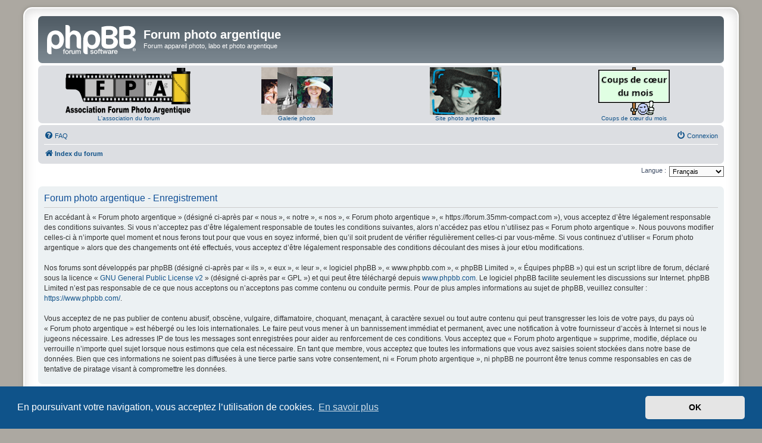

--- FILE ---
content_type: text/css
request_url: https://forum.35mm-compact.com/ext/35mmcompact/navbar/styles/all/template/navbar.css?assets_version=42
body_size: 108
content:

div#trentecinqmmcompact_navbar {
    margin-bottom: 3px;
}

div#trentecinqmmcompact_navbar div.inner {
    display: grid;
    grid-template-columns: 1fr 1fr 1fr 1fr;
    text-align: center;
}

@media (width < 650px) {
    div#trentecinqmmcompact_navbar div.inner img {
        width: 5em;
    }
}
